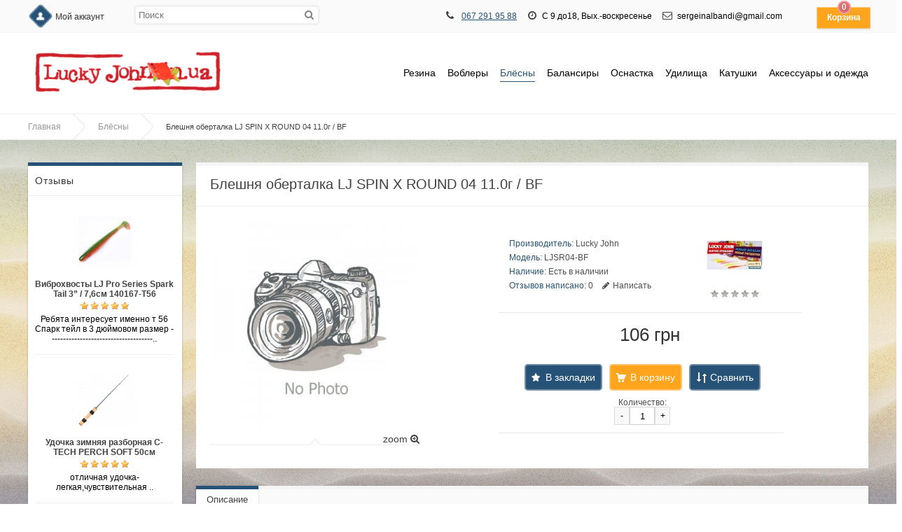

--- FILE ---
content_type: text/html; charset=utf-8
request_url: https://lucky-john.in.ua/index.php?route=product/product&path=544&product_id=11832
body_size: 15144
content:
<!DOCTYPE html>
<html dir="ltr" lang="ru">
<head>
<meta charset="UTF-8" />

<meta name="format-detection" content = "telephone=no" />
<meta name="HandheldFriendly" content="True" />
<meta name="MobileOptimized" content="320" />
<meta name="viewport" content="width=device-width, initial-scale=1, minimum-scale=1, maximum-scale=1, user-scalable=no" />

<title>Блешня оберталка LJ SPIN X ROUND 04  11.0г / BF</title>

<meta name="DC.Title" content="Блешня оберталка LJ SPIN X ROUND 04  11.0г / BF" />
<meta name="DC.Type" content="Text" />
<meta name="DC.Language" content="ru" />
<meta name="DC.Description" content=""/>

<base href="https://lucky-john.in.ua/" />
<meta name="keywords" content="lucky john, лаки джон, приманки, каталог, цена, купить, официальный, сайт, магазин, отзывы" />
<meta property="og:title" content="Блешня оберталка LJ SPIN X ROUND 04  11.0г / BF" />
<meta property="og:type" content="website" />
<meta property="og:url" content="https://lucky-john.in.ua/index.php?route=product/product&amp;path=544&amp;product_id=11832" />
<meta property="og:image" content="https://lucky-john.in.ua/image/data/Lucky-John-LOGO.gif" />
<meta property="og:site_name" content="Лаки Джон (Lucky John) в Украине" />
<link href="https://lucky-john.in.ua/image/data/lucky-john.png" rel="icon" />
<link href="https://lucky-john.in.ua/index.php?route=product/product&amp;path=544&amp;product_id=11832" rel="canonical" />
<!-- AppleIcon -->
<link rel="apple-touch-icon" href="image/appleicon/touch-icon-iphone.png">
<link rel="apple-touch-icon" sizes="76x76" href="image/appleicon/touch-icon-ipad.png">
<link rel="apple-touch-icon" sizes="120x120" href="image/appleicon/touch-icon-iphone-retina.png">
<link rel="apple-touch-icon" sizes="152x152" href="image/appleicon/touch-icon-ipad-retina.png">
<!-- GoogleFonts -->
<link href='http://fonts.googleapis.com/css?family=Open+Sans:400,300,600,700&subset=latin,cyrillic-ext,latin-ext,cyrillic' rel="stylesheet" type="text/css">
<link href='http://fonts.googleapis.com/css?family=Marck+Script&subset=latin,cyrillic' rel='stylesheet' type='text/css'>
<!-- CSS -->
<link rel="stylesheet" type="text/css" href="catalog/view/theme/default/stylesheet/stylesheet.css" />
<link media="print" href="catalog/view/theme/default/stylesheet/stylesheet.css" />
<link rel="stylesheet" type="text/css" href="//netdna.bootstrapcdn.com/font-awesome/4.0.3/css/font-awesome.css" />
<link rel="stylesheet" type="text/css" href="catalog/view/javascript/jquery/ui/themes/ui-lightness/jquery-ui-1.8.16.custom.css" />
<link rel="stylesheet" type="text/css" href="catalog/view/javascript/jquery/colorbox/colorbox.css" media="screen" />
<!-- JS -->
<script type="text/javascript" src="//ajax.googleapis.com/ajax/libs/jquery/1.10.2/jquery.min.js"></script>
<script type="text/javascript" src="catalog/view/javascript/js/jquery.flexnav.js"></script>
<script type="text/javascript">jQuery(document).ready(function($) {$(".flexnav").flexNav();});</script>
<script type="text/javascript" src="catalog/view/javascript/jquery/jquery-1.7.1.min.js"></script>
<script type="text/javascript" src="catalog/view/javascript/jquery/jquery.flexslider-min.js"></script>
<script type="text/javascript" src="catalog/view/javascript/common.js"></script>
<script type="text/javascript" src="catalog/view/javascript/jquery/ui/jquery-ui-1.8.16.custom.min.js"></script>
<script type="text/javascript" src='catalog/view/javascript/js/jquery.elevatezoom.js'></script>
<script type="text/javascript" src="catalog/view/javascript/js/animation-menu.js"></script>
<script type="text/javascript" src="catalog/view/javascript/js/owl.carousel.js"></script>
<script type="text/javascript" src="catalog/view/javascript/jquery/tabs.js"></script>
<script type="text/javascript" src="catalog/view/javascript/jquery/colorbox/jquery.colorbox-min.js"></script>

<!-- html5.js for IE less than 9 -->
<!--[if lt IE 9]>
	<script src="http://html5shim.googlecode.com/svn/trunk/html5.js"></script>
<![endif]-->

<!-- css3-mediaqueries.js for IE less than 9 -->
<!--[if lt IE 9]>
	<script src="http://css3-mediaqueries-js.googlecode.com/svn/trunk/css3-mediaqueries.js"></script>
<![endif]-->

<!--[if IE 7]> 
<link rel="stylesheet" type="text/css" href="catalog/view/theme/default/stylesheet/ie7.css" />
<![endif]-->
<!--[if lt IE 7]>
<link rel="stylesheet" type="text/css" href="catalog/view/theme/default/stylesheet/ie6.css" />
<script type="text/javascript" src="catalog/view/javascript/DD_belatedPNG_0.0.8a-min.js"></script>
<script type="text/javascript">
DD_belatedPNG.fix('#logo img');
</script>
<![endif]-->

<!-- Yandex.Metrika counter -->
<script type="text/javascript">
    (function (d, w, c) {
        (w[c] = w[c] || []).push(function() {
            try {
                w.yaCounter41096954 = new Ya.Metrika({
                    id:41096954,
                    clickmap:true,
                    trackLinks:true,
                    accurateTrackBounce:true,
                    webvisor:true,
                    trackHash:true
                });
            } catch(e) { }
        });

        var n = d.getElementsByTagName("script")[0],
            s = d.createElement("script"),
            f = function () { n.parentNode.insertBefore(s, n); };
        s.type = "text/javascript";
        s.async = true;
        s.src = "https://mc.yandex.ru/metrika/watch.js";

        if (w.opera == "[object Opera]") {
            d.addEventListener("DOMContentLoaded", f, false);
        } else { f(); }
    })(document, window, "yandex_metrika_callbacks");
</script>
<noscript><div><img src="https://mc.yandex.ru/watch/41096954" style="position:absolute; left:-9999px;" alt="" /></div></noscript>
<!-- /Yandex.Metrika counter -->

<style>.async-hide { opacity: 0 !important} </style>
<script>(function(a,s,y,n,c,h,i,d,e){s.className+=' '+y;h.start=1*new Date;
h.end=i=function(){s.className=s.className.replace(RegExp(' ?'+y),'')};
(a[n]=a[n]||[]).hide=h;setTimeout(function(){i();h.end=null},c);h.timeout=c;
})(window,document.documentElement,'async-hide','dataLayer',4000,
{'GTM-MLNDKTX':true});</script>
<script>
  (function(i,s,o,g,r,a,m){i['GoogleAnalyticsObject']=r;i[r]=i[r]||function(){
  (i[r].q=i[r].q||[]).push(arguments)},i[r].l=1*new Date();a=s.createElement(o),
  m=s.getElementsByTagName(o)[0];a.async=1;a.src=g;m.parentNode.insertBefore(a,m)
  })(window,document,'script','https://www.google-analytics.com/analytics.js','ga');

  ga('create', 'UA-87463801-1', 'auto');
  ga('require', 'GTM-MLNDKTX');
  ga('send', 'pageview');
 
</script>

<!-- Pixel_Vkontakte -->
<script type="text/javascript">(window.Image ? (new Image()) : document.createElement('img')).src = 'https://vk.com/rtrg?p=VK-RTRG-110751-i92lK';</script>

<!-- Analytic 4 Google tag (gtag.js) -->
<script async src="https://www.googletagmanager.com/gtag/js?id=G-9TW75HWLZP"></script>
<script>
  window.dataLayer = window.dataLayer || [];
  function gtag(){dataLayer.push(arguments);}
  gtag('js', new Date());

  gtag('config', 'G-9TW75HWLZP');
</script>


<!-- NEW analytics Google tag (gtag.js) -->
<script async src="https://www.googletagmanager.com/gtag/js?id=G-E7MNG7EFYR"></script>
<script>
  window.dataLayer = window.dataLayer || [];
  function gtag(){dataLayer.push(arguments);}
  gtag('js', new Date());

  gtag('config', 'G-E7MNG7EFYR');
</script>

<!-- Google Tag Manager -->
<script>(function(w,d,s,l,i){w[l]=w[l]||[];w[l].push({'gtm.start':
new Date().getTime(),event:'gtm.js'});var f=d.getElementsByTagName(s)[0],
j=d.createElement(s),dl=l!='dataLayer'?'&l='+l:'';j.async=true;j.src=
'https://www.googletagmanager.com/gtm.js?id='+i+dl;f.parentNode.insertBefore(j,f);
})(window,document,'script','dataLayer','GTM-NB356NW');</script>
<!-- End Google Tag Manager -->
<!-- Global site tag (gtag.js) - Google Ads: 10934130305 -->
<script async src="https://www.googletagmanager.com/gtag/js?id=AW-10934130305"></script>
<script>
  window.dataLayer = window.dataLayer || [];
  function gtag(){dataLayer.push(arguments);}
  gtag('js', new Date());

  gtag('config', 'AW-10934130305');
</script>

<style type="text/css">


#container { max-width: 1200px; }
#top { max-width: 1200px; }
#header { max-width: 1200px; }
.breadcrumb {    max-width: 1200px; }
#footer { max-width: 1200px; }
#social { max-width: 1200px; }
#powered { max-width: 1200px; }
.owl-origin {
    -webkit-perspective: 1200px;
    -moz-perspective : 1200px;
    perspective : 1200px;
}

/****************************************************************/
/***************** AVA STORE RESPONSIVE 1200 ********************/
/****************************************************************/

@media screen and (min-width: 1201px) and (max-width: 5000px) {
        .product-list { margin-left: -10px; }
        .product-list .name { height: 34px; margin-bottom: 3px; overflow: hidden; }
        .product-list > div { display: inline-block; vertical-align: top; width: 573px;    margin-left: 10px; }
        #column-left + #content .product-list > div { display: inline-block; vertical-align: top; width: 453px;    margin-left: 10px; }
        #column-right + #content .product-list > div { display: inline-block; vertical-align: top; width: 453px; margin-left: 10px; }
        #column-left + #column-right + #content .product-list > div { display: inline-block; vertical-align: top; width: 700px;    margin-left: 10px; }
}

@media screen and (max-width: 1200px) {
        
        #container { max-width: 980px; }
        #header { max-width: 980px; }
        #top { max-width: 980px; }
        #footer { max-width: 980px; }
        #powered { max-width: 980px; }
        .breadcrumb { max-width: 980px; }
	
        .top-search2 { width: 120px; }
        .top-search2:focus { width: 640px; }
        #top > ul > li { padding-right: 2px; }
	
        #column-left + #column-right + #content .flex-direction-nav a { top: 20%; }
        #column-left + #content .flex-direction-nav a { top: 30%; }
        #column-right + #content .flex-direction-nav a { top: 30%; }
	
        #column-left + #column-right + #content .product-compare { width: 100%; text-align: center;    padding: 0px 0px 20px; }
        #column-left + #column-right + #content .category-details .display a { max-width: 220px; }
        
        .product-grid > div { margin: 0px 5px 15px 10px; }
        .product-grid .description { height: 46px; }
        #column-left + #content .product-grid > div { margin: 0px 10px 15px; }
        #column-right + #content .product-grid > div { margin: 0px 10px 15px; }
        #column-left + #column-right + #content .product-grid { margin-right: -22px; }
        #column-left + #column-right + #content .product-grid > div { margin: 0px 22px 15px 10px; }
        
        #column-left + #column-right + #content .product-info .left { float: none; display: block; margin: 0px 0px 30px 110px; }
        #column-left + #column-right + #content .product-info > .left + .right { margin: 0px; }
        
        .category-list ul li { margin-left:6px; width:147px; }
        #column-left + #content .category-list ul li { margin-left:16px; width: 156px;}
        #column-right + #content .category-list ul li {    margin-left:16px; width: 156px;}
        #column-left + #column-right + #content .category-list ul li { margin-left: 7px; width: 150px; }
        
        .product-info .option-image .imagename{ width: 100%; }
        
        .box-product > div { margin: 0px 0px 20px 22px; }
        #column-left + #content .box-product > div { margin: 0px 0px 20px 10px; }
        #column-right + #content .box-product > div { margin: 0px 0px 20px 10px; }
        #column-left + #column-right + #content .box-product > div { margin: 0px 0px 20px 46px; }
        
        .box-news { margin: 0 14px 30px; }
        #column-left + #column-right + #content .box-news { margin: 0 0 30px!important; width: 100%!important; }
}

@media screen and (max-width: 1024px) {
        .product-grid .image::after { bottom: -6px; }
        .product-grid .grid-button { opacity: 1; bottom: 0px; position: relative; }
        .product-grid .image { padding-bottom: 50px; background-color: #EEEEEE; }
        .product-grid .cart { bottom: 10px; left: 60px; }
        .product-grid .cart .button{ 
                -webkit-border-radius: 3px;
                -moz-border-radius: 3px;
                -khtml-border-radius: 3px;
                border-radius: 3px;
                height: 30px; width: 92px;
                background: url('catalog/view/theme/default/image/icon-cart2.png') 50% 50% no-repeat #22B699;
                -webkit-transform: rotate(0deg);
                -moz-transform: rotate(0deg);
                -o-transform: rotate(0deg);
                -ms-transform: rotate(0deg);
                transform: rotate(0deg);
        }
        .product-grid .wishlist { bottom: 10px; left: 10px; }
        .product-grid .wishlist a {
                -webkit-border-radius: 3px;
                -moz-border-radius: 3px;
                -khtml-border-radius: 3px;
                border-radius: 3px;
                height: 30px;
                width: 32px;
                background: url('catalog/view/theme/default/image/icon-wishList2.png') 50% 50% no-repeat #22B699;
                -webkit-transform: rotate(0deg);
                -moz-transform: rotate(0deg);
                -o-transform: rotate(0deg);
                -ms-transform: rotate(0deg);
                transform: rotate(0deg);
        }
        .product-grid .compare { bottom: 10px; left: 170px; }
        .product-grid .compare a {
                -webkit-border-radius: 3px;
                -moz-border-radius: 3px;
                -khtml-border-radius: 3px;
                border-radius: 3px;
                height: 30px;
                width: 32px;
                background: url('catalog/view/theme/default/image/icon-compare2.png') 50% 50% no-repeat #22B699;
                -webkit-transform: rotate(0deg);
                -moz-transform: rotate(0deg);
                -o-transform: rotate(0deg);
                -ms-transform: rotate(0deg);
                transform: rotate(0deg);
        }
}

@media screen and (max-width: 1000px) {
		
		#container { max-width: 740px; }
		#header { max-width: 740px; }
		#top { max-width: 740px; }
		#footer { max-width: 740px; }
		#powered { max-width: 740px; }
		.breadcrumb { max-width: 740px; }
		
		#top > ul > .headinfo .headmobile { display:none; }
		#top > ul > .headinfo .heademail { display:none; }
		.headinfo { font-size: 14px; font-weight: 600; top: 14px;}
		
		.success { left: 28%; }
		.warning { left: 28%; }
		
		/* ADAPTIVE HEADER */
		#menu { display: none; }
		#top .search2 { left: 5px!important; z-index: 10; }
		.top-search2 { width: 110px; }
		.top-search2:focus { width: 400px; }
		.mobile-menu { display: table-cell; vertical-align: middle; width: 100%; text-align: right; }
		.mobile-menu a { font-size: 14px; margin: 4px 2px; }
		.menu-button { display: block; }
		.mobile-category { display: block; }
		/* ADAPTIVE HEADER END */
		
		.flex-direction-nav a { top: 30% !important; }
		
		#column-left + #column-right + #content .product-filter .limit { float: left; margin-left: 0px; }
		.category-details .display a { max-width: 340px; }
		#column-left + #column-right + #content .category-details .display a { max-width: 340px; }
		
		#column-left + #column-right + #content { margin-right: 0px; margin-left: 0px; }
		#column-right + #content { margin-right: 0px; }
		#column-left + #content { margin-left: 0px; }
		#column-left, #column-right { display: none; }
		
		#column-left + #column-right + #content .product-grid {	margin-right: -12px; }
		.product-grid > div { margin: 0px 10px 15px }
		#column-left + #column-right + #content .product-grid > div { margin: 0px 10px 15px; }
		
		#column-left + #column-right + #content .product-info .left { float: left; /*margin: 0px 15px 0px 0px;*/ }
		#column-left + #column-right + #content .product-info > .left + .right { margin-left: 280px; }
		
		.category-list ul li { margin-left:16px; width:156px; }
		#column-left + #content .category-list ul li { margin-left:16px; width:156px; }
		#column-right + #content .category-list ul li {	margin-left:16px; width:156px; }
		#column-left + #column-right + #content .category-list ul li { margin-left:16px; width:156px; }
		
		.box-product > div { margin: 0px 0px 20px 10px; }
		#column-left + #content .box-product > div { margin: 0px 0px 20px 10px; }
		#column-right + #content .box-product > div { margin: 0px 0px 20px 10px; }
		#column-left + #column-right + #content .box-product > div { margin: 0px 0px 20px 10px; }
		
		#footer .column { display: table-cell; margin: 0px 5px 10px; width: 48%; min-height: 174px }
		
		.box-news { margin: 0 10px 30px!important; width: 338px!important; }
		#column-left + #column-right + #content .box-news { margin: 0 10px 30px!important; width: 338px!important; }
}
		
		
@media screen and (max-width: 760px) {
		
		#container { max-width: 500px; }
		#header { max-width: 540px; }
		#top { max-width: 540px; }
		#footer { max-width: 540px; }
		#powered { max-width: 540px; }
		.breadcrumb { max-width: 540px; }
		
		.headinfo .headworktime { display: none!important; }
		#header #logo img { max-width: 100%; }
		
		#top > ul > li { padding-right: 10px; }
		#top .search2 { display: none; }
		
		.success { left: 18%; }
		.warning { left: 18%; }
		
		#header #logo { display: block; padding-right: 0px; text-align: center; }
		.mobile-search { display: block; }
		.no-search { display: none; }
		#menu ul { text-align: left; }
		#menu { display: none; }
		
		/* ADAPTIVE MENU */
		.small_cat { position: relative; display: none; margin-top: 20px; }
		.mobile-category { display: block; }
		.menu-button { display: block; }
		.mobile-menu { display: block; text-align: center!important; }
		/* ADAPTIVE MENU END */
		
		.checkout-content .left, .checkout-content .right { width: 100%; }
		.login-content .left, .login-content .right { width: 100%; }
		.contact-info .left, .contact-info .right { width: 100%; }
		.sitemap-info .left, .sitemap-info .right { width: 100%; }
		
		.checkout-heading { height: 13px; overflow: hidden; }
		input.large-field, select.large-field { width: 440px; }
		#payment-new td input {width: 200px;}
		#payment-new td select {width: 200px;}
		#shipping-new td input {width: 200px;}
		#shipping-new  td select {width: 200px;}
		.checkout-product td { padding: 2px; }
		
		.flex-direction-nav a { top: 20% !important; }
		
		.jcarousel-skin-opencart .jcarousel-prev-horizontal { top: 28px!important; }
		.jcarousel-skin-opencart .jcarousel-next-horizontal { top: 28px!important; }
		
		.compare-info { overflow-x: scroll; display: block; }
		
		.product-compare { width: 100%; text-align: center;	padding: 0px 0px 20px; }
		.product-filter .limit { float: left; margin-left: 0px; }
		.category-details .display a { max-width: 220px; }
		#column-left + #column-right + #content .category-details .display a { max-width: 220px; }
		
		.product-grid { margin-right: -24px; }
		#column-left + #column-right + #content .product-grid { margin-right: -24px; }
		#column-left + #content .product-grid { margin-right: -24px; }
		#column-right + #content .product-grid { margin-right: -24px; }
		
		.product-grid > div { margin: 0px 24px 15px 10px; }
		#column-left + #column-right + #content .product-grid > div { margin: 0px 24px 15px 10px; }
		#column-left + #content .product-grid > div { margin: 0px 24px 15px 10px; }
		#column-right + #content .product-grid > div { margin: 0px 24px 15px 10px; }
		
		.category-list ul li { margin-left: 16px; width: 138px; }
		#column-left + #content .category-list ul li { margin-left:16px; width: 138px;}
		#column-right + #content .category-list ul li {	margin-left:16px; width: 138px;}
		#column-left + #column-right + #content .category-list ul li { margin-left:16px; width: 138px; }
		
		.product-info .left { float: none; display: block; margin: 0px 0px 30px 110px; }
		.product-info > .left + .right { margin: 0px; }
		#column-left + #column-right + #content .product-info .left { float: none; display: block; margin: 0px 0px 30px 110px; }
		#column-left + #column-right + #content .product-info > .left + .right { margin: 0px; }
		
		.box-product > div { margin: 0px 0px 20px 48px; }
		#column-left + #content .box-product > div { margin: 0px 0px 20px 48px; }
		#column-right + #content .box-product > div { margin: 0px 0px 20px 48px; }
		#column-left + #column-right + #content .box-product > div { margin: 0px 0px 20px 48px; }
		
		.box-news { margin: 0 10px 30px 0!important; width: 100%!important; }
		.newsimage img { width: 100px !important; }
		#column-left + #column-right + #content .box-news { margin: 0 10px 30px 0!important; width: 100%!important; }
		
		#content .content .left { width: 100%; }
 		#content .content .right { width: 100%; }
}
		
		
@media screen and (max-width: 560px) {
		
		#container { max-width: 450px; }
		#header { max-width: 450px; }
		#top { max-width: 450px; }
		#footer { max-width: 450px; }
		#powered { max-width: 450px; }
		.breadcrumb { max-width: 450px; }
		
		.headinfo { display:inline-block; }
		#top > ul > .headinfo .headphone { display:inline-block; }
		#top > ul > .headinfo .headmobile { display:inline-block; }
		#top > ul > .headinfo .headworktime { display:none; }
		#top > ul > .headinfo .heademail { display:none; }
		
		.success { top: 70px; left: 15%; }
		.warning { top: 70px; left: 15%; }
		
		input.large-field, select.large-field { width: 390px; }
		#payment-new td input {width: 200px;}
		#payment-new td select {width: 200px;}
		#shipping-new td input {width: 200px;}
		#shipping-new  td select {width: 200px;}
		
		.flex-direction-nav a { top: 16% !important;  }

		.jcarousel-skin-opencart .jcarousel-prev-horizontal { top: 22px!important; }
		.jcarousel-skin-opencart .jcarousel-next-horizontal { top: 22px!important; }

		.category-list ul li { margin-left:16px; width: 27%; }
		#column-left + #column-right + #content .category-list ul li { margin-left:16px; width: 27%; }
		#column-left + #content .category-list ul li { margin-left:16px; width: 27%;}
		#column-right + #content .category-list ul li {	margin-left:16px; width: 27%;}
		
		.product-filter .sortb { display: block; }
		.product-filter .limitb { display: block; }
		
		.category-details .display a { max-width: 180px; }
		#column-left + #column-right + #content .category-details .display a { max-width: 180px; }
		
		.product-list .name a { font-size: 12px!important; font-weight: 600!important; }
		
		.product-grid { margin-right: -10px; }
		#column-left + #column-right + #content .product-grid { margin-right: -10px; }
		#column-left + #content .product-grid { margin-right: -10px; }
		#column-right + #content .product-grid { margin-right: -10px; }
		
		.product-grid > div { margin: 0px 0px 15px 10px; width: 198px; }
		#column-left + #column-right + #content .product-grid > div { margin: 0px 0px 15px 10px; width: 198px; }
		#column-left + #content .product-grid > div { margin: 0px 0px 15px 10px; width: 198px; }
		#column-right + #content .product-grid > div { margin: 0px 0px 15px 10px; width: 198px; }
		
		.product-grid .cart { left: 55px; }
		.product-grid .wishlist { left: 10px; }
		.product-grid .compare { left: 160px; }
		
		#top .menu_name  { display: none; }
 		#top .menu_name1 { display: none; }
 		#top .menu_name2 { display: none; }
 		#top .menu_name3 { display: none; }
 		
 		.product-info .left { float: none; display: block; margin: 0px 0px 30px 80px; }
		.product-info > .left + .right { margin: 0px; }
		#column-left + #column-right + #content .product-info .left { float: none; display: block; margin: 0px 0px 30px 80px; }
		#column-left + #column-right + #content .product-info > .left + .right { margin: 0px; }
 		
 		.box-product > div { margin: 0px 0px 20px 28px; }
		#column-left + #content .box-product > div { margin: 0px 0px 20px 28px; }
		#column-right + #content .box-product > div { margin: 0px 0px 20px 28px; }
		#column-left + #column-right + #content .box-product > div { margin: 0px 0px 20px 28px; }
 		
 		#footer .column { display: table-cell; margin: 0px 5px 10px; width: 98%; min-height: 174px }
}
		
		
@media screen and (max-width: 470px) {
		
		#container { max-width: 300px; }
		#header { max-width: 300px; }
		#top { max-width: 300px; }
		#footer { max-width: 300px; }
		#powered { max-width: 300px; }
		.breadcrumb { max-width: 300px; }
		
		.headinfo { display:inline-block; right: 85px; top: 14px; }
		#top > ul > .headinfo .headphone { display:inline-block; }
		#top > ul > .headinfo .headmobile { display:none; }
		#top > ul > .headinfo .headworktime { display:none; }
		#top > ul > .headinfo .heademail { display:none; }
		
		.success { padding: 90px 0px 20px; width: 100%; top: 60px; left: 0%;}
		.warning { padding: 90px 0px 20px; width: 100%; top: 60px; left: 0%;}
		
		.mini-cart-info .name { width: 100px; }
		#top #cart .checkout .button { width: 100%; margin-bottom: 10px; }
		.cart-info thead .image { display: none; }
		.cart-info tbody .image { display: none; }
		.cart-info thead .model { display: none; }
		.cart-info tbody .model { display: none; }
		.cart-info thead .price { display: none; }
		.cart-info tbody .price { display: none; }
		.cart-info tbody .total { width: 70px; }
		#payment-new td input {width: 140px;}
		#payment-new td select {width: 140px;}
		#shipping-new td input {width: 140px;}
		#shipping-new  td select {width: 140px;}
		.cart-total + .buttons .left, .buttons .right { float: none; display: block; }
		.cart-total + .buttons .left .button, .buttons .right .button { width: 100%; margin-bottom: 10px; }
		
		.checkout-content .left, .checkout-content .right { width: 100%; }
		.login-content .left, .login-content .right { width: 100%; }
		.contact-info .left, .contact-info .right { width: 100%; }
		.sitemap-info .left, .sitemap-info .right { width: 100%; }
		
		
		.checkout-heading { height: 13px; overflow: hidden; }
		input.large-field, select.large-field { width: 140px; }
		.checkout-product td { padding: 2px; }
		.checkout-product thead .model { display: none; }
		.checkout-product tbody .model { display: none; }
		.checkout-product tr { font-size: 9px; }
		.checkout-product td { font-size: 9px; }
		.checkout-product a { font-size: 9px; }
		.checkout-product > th { font-size: 9px; }
		.checkout-product > textarea { font-size: 9px; }
		
		.flex-direction-nav a { display: none!important; }
		
		#owl-example .item { padding-left: 34px; }
		#owl-example2 .item { padding-left: 34px; }
		#owl-example3 .item { padding-left: 34px; }
		#owl-example4 .item { padding-left: 34px; }
		#owl-example5 .item { padding-left: 34px; }
		#owl-example6 .item { padding-left: 34px; }
		#owl-example7 .item { padding-left: 34px; }
		#owl-example8 .item { padding-left: 34px; }
		#owl-example9 .item { padding-left: 34px; }
		#owl-example10 .item { padding-left: 34px; }
		#owl-example11 .item { padding-left: 34px; }
		
		.nocarousel { display: none }
		
		.category-list ul li { margin-left:16px; width: 40%; }
		#column-left + #content .category-list ul li { margin-left:16px; width: 40%;}
		#column-right + #content .category-list ul li {	margin-left:16px; width: 40%;}
		#column-left + #column-right + #content .category-list ul li { margin-left:16px; width: 40%; }
		
		.product-filter .sortb { display: block; }
		.product-filter .sort select { width: 160px; }
		.product-filter .limitb { display: block; }
		.product-filter .limit select { width: 80px; }
		
		.category-details .display a { max-width: 120px; }
		#column-left + #column-right + #content .category-details .display a { max-width: 120px; }
		
		.product-grid { margin-right: -10px; text-align: center; }
		#column-left + #column-right + #content .product-grid { margin-right: -10px; text-align: center;  }
		#column-left + #content .product-grid { margin-right: -10px; text-align: center;  }
		#column-right + #content .product-grid { margin-right: -10px; text-align: center; }
		
		.product-grid > div { margin: 0px 0px 15px; width: 211px; }
		#column-left + #column-right + #content .product-grid > div { margin: 0px 0px 15px; width: 211px; }
		#column-left + #content .product-grid > div { margin: 0px 0px 15px; width: 211px; }
		#column-right + #content .product-grid > div { margin: 0px 0px 15px; width: 211px; }
		.product-grid .cart { left: 60px; }
		.product-grid .wishlist { left: 10px; }
		.product-grid .compare { left: 170px; }
		
		.product-list .right { float: right; margin-left: 0px; padding-left: 0px; }
		.product-list .left .image { float: none; }
		
		#top .menu_name  { display: none; }
 		#top .menu_name1 { display: none; }
 		#top .menu_name2 { display: none; }
 		#top .menu_name3 { display: none; }
 		
 		#header #logo { padding-right: 10px; }
 		
 		.product-info .image .sale { right: -6px; }
 		.product-info .infoleft { display: block; }
 		.product-info .wishlist .w1 { display: none; }
 		.product-info .wishlist .w2 { display: none; }
 		.product-info .compare .c1 { display: none; }
 		.product-info .compare .c2 { display: none; }
 		.product-info .cart-inside { width: 250px; }
 		.product-info .left { float: none; display: block; margin: 0px 0px 30px 5px; }
		.product-info > .left + .right { margin: 0px; }
		#column-left + #column-right + #content .product-info .left { float: none; display: block; margin: 0px 0px 30px 5px; }
		#column-left + #column-right + #content .product-info > .left + .right { margin: 0px; }
		.product-info .inforight { border-top: 1px solid #EEEEEE; display: block; margin-top: 10px; padding: 10px 0px 0px 65px; width: 185px; }
 		
 		.product-info .option-image img { width: 50px!important; }
 		
 		.box-product > div { margin: 0px 0px 20px 10px; width: 114px; }
		#column-left + #content .box-product > div { margin: 0px 0px 20px 10px; width: 114px; }
		#column-right + #content .box-product > div { margin: 0px 0px 20px 10px; width: 114px; }
		#column-left + #column-right + #content .box-product > div { margin: 0px 0px 20px 10px; width: 114px; }
 		
 		.powered_oplata { text-align: center; float: none; }
		.powered_oplata a img { width: 46px; }
 		
 		#footer .column { display: table-cell; margin: 0px 5px 10px; width: 98%; min-height: 174px }
}
		
		
img {
    	max-width: 100%;
    	height: auto;
    	width: auto\9; /* ie8 */
}
.video embed,
.video object,
.video iframe {
    	width: 100%;
    	height: auto;
}
/****************************************************************/
/****************** AVA STORE RESPONSIVE END ********************/
/****************************************************************/


.product-info .cart .button{
    padding: 0px 10px 0px 30px;
    margin: 0px 10px 10px;
    -webkit-border-radius: 5px;
    -moz-border-radius: 5px;
    -khtml-border-radius: 5px;
    border-radius: 5px;
    height: 38px;
    background: url('catalog/view/theme/default/image/icon-cart2.png') 10px 50% no-repeat #22B699;
    -moz-box-shadow:inset 0 0 0 2px rgba(255, 255, 255, 0.35);
    -webkit-box-shadow:inset 0 0 0 2px rgba(255, 255, 255, 0.35);
    box-shadow:inset 0 0 0 2px rgba(255, 255, 255, 0.35);
    color: #fff;
    text-decoration: none;
    font-size: 14px;
    line-height: 38px;
    font-weight: 400;
}
.product-info .cartbutton {
    display: inline-block;
}
.product-info .cartbutton a {
    padding: 0px;
    margin: 0px 0px 10px;
    height: 38px;
    display: inline-block;
    font-size: 14px;
    line-height: 38px;
}
.product-info .wishlist .w3 {
    padding: 0px 10px 0px 30px;
    margin: 0px 0px 10px;
    -webkit-border-radius: 5px;
    -moz-border-radius: 5px;
    -khtml-border-radius: 5px;
    border-radius: 5px;
    height: 38px;
    background: url('catalog/view/theme/default/image/icon-wishList2.png') 8px 50% no-repeat #22B699;
    display: inline-block;
    -moz-box-shadow:inset 0 0 0 2px rgba(255, 255, 255, 0.35);
    -webkit-box-shadow:inset 0 0 0 2px rgba(255, 255, 255, 0.35);
    box-shadow:inset 0 0 0 2px rgba(255, 255, 255, 0.35);
    color: #fff;
    text-decoration: none;
    font-size: 14px;
    line-height: 38px;
}
.product-info .compare .c3 {
    padding: 0 10px 0 30px;
    margin: 0px 0px 10px;
    -webkit-border-radius: 5px;
    -moz-border-radius: 5px;
    -khtml-border-radius: 5px;
    border-radius: 5px;
    height: 38px;
    background: url('catalog/view/theme/default/image/icon-compare2.png') 8px 50% no-repeat #22B699;
    display: inline-block;
    -moz-box-shadow:inset 0 0 0 2px rgba(255, 255, 255, 0.35);
    -webkit-box-shadow:inset 0 0 0 2px rgba(255, 255, 255, 0.35);
    box-shadow:inset 0 0 0 2px rgba(255, 255, 255, 0.35);
    color: #fff;
    text-decoration: none;
    font-size: 14px;
    line-height: 38px;
}

#container-100 {
 
background-image: url('catalog/view/theme/default/image/background/bg40.jpg');

background-repeat: repeat;
background-position: left top;
background-attachment: fixed;
}
a, a:visited, a b {color:#275278;}
#retinaicon{background:#275278;}
#top #cart .heading {background-color:#275278;}
#top #cart .content {border-top: 3px solid #275278;}
#top #cart .content:before {border-bottom: 8px solid #275278;}
#menu > ul > li > a > span {background-color: #275278;}
#menu > ul > li:hover a {color: #275278;}
#menu > ul > li > a:hover {color: #275278;}
#menu > ul > li > a.active {border-bottom: 1px solid #275278; color: #275278;}
#menu > ul > li > a.active:hover {color: #275278;}
#menu > ul > li > div {border-top: 3px solid #275278;}
#menu > ul > li > div > ul > li > a:hover {color:#275278!important;}
.top-search2:focus { border: 1px solid #275278!important; }
.top-mobile-search:focus { border: 1px solid #275278!important; }
.pagination .links b {border: 3px solid #275278;}
a.button, input.button {background-color: #275278;}
input.button {background-color: #275278;}
.htabs a.selected {border-top: 5px solid #275278;}
.box .box-heading {border-top: 5px solid #275278;}
.abc-a b {color: #275278;}
.abc-a b:hover { background-color: #275278;}
ul.box-category > li > a.active {background-color: #275278;}
ul.box-category > li ul:before {background-color: #275278;}
ul.box-category > li ul > li > a{color: #275278;}
.box-accordeon ul li .down {background-color: #275278;}
.box-accordeon > ul > li > a.active {background-color: #275278;}
.box-accordeon > ul > li ul li a {color: #275278;}
.box-accordeon > ul > li ul > li > ul li a {color: #275278;}
.box-accordeon > ul > li ul > li > ul li > ul li a {color: #275278;}
.category-list ul li:hover span {color: #275278; border-top: 1px solid #275278;}
.category-list ul li:hover span:before{background-color: #275278;}
.category-details .display .select {background-color: #275278;}
.category-details .display .select:after {background-color: #275278;}
.product-compare .icon-compare {background-color: #275278;}
.product-compare:hover a {color: #275278;}
.product-list .cart .button {background-color: #275278;}
.product-list .wishlist a {background-color: #275278;}
.product-list .compare a {background-color: #275278;}
.product-grid .cart .button{background-color: #275278;}
.product-grid .wishlist a {background-color: #275278;}
.product-grid .compare a {background-color: #275278;}
.product-info .description span {color: #275278;}
.product-info .cart .button {background-color: #275278;}
.product-info .wishlist .w3 {background-color: #275278;}
.product-info .compare .c3 {background-color: #275278;}
.step{background-color: #275278;}
.step:before{background-color: #275278;}
.contact-info i {background-color: #275278;}
.sitemap-info ul li a {border: 1px solid #275278; color: #275278;}
.sitemap-info ul li ul li a {background-color: #275278;}
.sitemap-info ul li ul li:first-child:before {border-bottom: 8px solid #275278;}
#footer .column i {background-color: #275278;}
#social a i:hover {color: #275278;}
#social a .myworld:hover {background-color: #275278;}
#social a .odnoklassniki:hover {background-color: #275278;}
.banner div {border-top: 5px solid #275278;}
#top > ul > div li:hover i {background-color: #275278;}
.menu_head {background-color: #275278;}
.menu_head1{background-color: #275278;}
.menu_head2{background-color: #275278;}
.menu_head3{background-color: #275278;}
.menu_body {border-top: 3px solid #275278;}
.menu_body:before {background-color: #275278;}
.menu_body1 {border-top: 3px solid #275278;}
.menu_body1:before {background-color: #275278;}
.menu_body2 {border-top: 3px solid #275278;}
.menu_body2:before {background-color: #275278;}
.menu_body3 {border-top: 3px solid #275278;}
.menu_body3:before {background-color: #275278;}
.owl-theme .owl-controls .owl-buttons div {color: #275278;}
.owl-theme .owl-controls .owl-buttons div:hover {color: #275278;}
.owl-theme .owl-controls .owl-page span {background: #275278;}
#column-right .item:hover .info .name a {color: #275278;}    
#column-left .item:hover .info .name a {color: #275278;}
.slideshow {border-top: 5px solid #275278;}
.jcarousel-skin-opencart .jcarousel-next-horizontal {background-color: #275278;}
.jcarousel-skin-opencart .jcarousel-prev-horizontal {background-color: #275278;}

.breadcrumb-100 { box-shadow: 0px 0px 0px 0px rgba(0, 0, 0, 0.506); }
.footer-100 { box-shadow: 0px 0px 0px 0px rgba(0, 0, 0, 0.506); }

 
</style>
</head>



<body>
<!-- Google Tag Manager (noscript) -->
<noscript><iframe src="https://www.googletagmanager.com/ns.html?id=GTM-NB356NW"
height="0" width="0" style="display:none;visibility:hidden"></iframe></noscript>
<!-- End Google Tag Manager (noscript) -->
<div class="header-100">
<div class="top-100"><div id="top">

<ul>
<li>
<p><a class="menu_head"></a><a class="menu_name">Мой аккаунт</a></p>
<div class="myaccount">
<ul class="menu_body">
<li class="li_menu_account">
        <a href="https://lucky-john.in.ua/login/" class="enter">Войти</a> | <a href="https://lucky-john.in.ua/create-account/" class="registr">Зарегистрироваться</a>    </li>
<li class="li_menu"><a href="https://lucky-john.in.ua/">Главная</a></li>
<li class="li_menu"><a href="https://lucky-john.in.ua/wishlist/" id="wishlist-total">Закладки (0)</a></li>
<li class="li_menu"><a href="https://lucky-john.in.ua/compare-products/" id="compare-total">Сравнение (0)</a></li>
<li class="li_menu"><a href="https://lucky-john.in.ua/cart/">Корзина покупок</a></li>
<li class="li_menu"><a href="https://lucky-john.in.ua/checkout/">Оформление заказа</a></li>
<li class="li_menu"><a href="https://lucky-john.in.ua/contact-us/">Контакты</a></li>
</ul>
</div>
</li>

<li></li>
<li></li>


<li class="search2">
<div id="header" style="margin:0px;min-height:0px;padding:0px;position:absolute;z-index:6;left:0px;top:0px;">
	<div class="button-search"><i class="fa fa-search"></i></div>
	<input class="top-search2" type="text" name="search" placeholder="Поиск" value="" />
</div>
</li>



<div class="headinfo">
<li class="headphone"><i title="Phone" class="fa fa-phone"></i>
<a href="tel:067 291 95 88">067 291 95 88</a></li>


<li class="headworktime"><i title="Work Time" class="fa fa-clock-o"></i>С 9 до18, Вых.-воскресенье</li>

<li class="heademail"><i title="Email" class="fa fa-envelope-o"></i>sergeinalbandi@gmail.com</li>
</div>
</ul>

<div id="cart">
  <span id="cart-total">0</span>
  <div class="heading">
    <!--<a title="Корзина покупок"></a>-->
    
    <div class="cartbutton">
      <a style="transform: rotate(-45deg);"> <input type="button" value="Корзина" title="Корзина" class="button"></a>
    </div>
    
    </div>
    
  <div class="content">
        <div class="empty">В корзине пусто!<br /><br /><a class="button" id="close_cart">Закрыть</a></div>
      </div>
</div>

<!-- "Close" button mobile devices fix -->
<script type="text/javascript">
    $(function() {
        $('#close_cart').live('click', function (event) {
            event.preventDefault();
            $('#cart').removeClass('active');
        });
    });
</script>
</div></div>


<div id="header">

    <div id="logo">
    <a href="https://lucky-john.in.ua/"><img src="https://lucky-john.in.ua/image/data/Lucky-John-LOGO.gif" title="Лаки Джон (Lucky John) в Украине" alt="Лаки Джон (Lucky John) в Украине" /></a>
    </div>
  


<div id="menu">

  <ul>
        <li>	<a href="https://lucky-john.in.ua/rezina/">Резина<span></span></a>
		
            <div>
                <ul>
                                        <li><a href="https://lucky-john.in.ua/rezina/vibrohvosti/">Виброхвосты</a></li>
                                        <li><a href="https://lucky-john.in.ua/rezina/twistery/">Твистеры</a></li>
                                        <li><a href="https://lucky-john.in.ua/rezina/slagi/">Слаги</a></li>
                                        <li><a href="https://lucky-john.in.ua/rezina/chervi/">Черви</a></li>
                                        <li><a href="https://lucky-john.in.ua/rezina/raki/">Личинки, головастики, рачки</a></li>
                            </ul>
              </div>
          </li>
        <li>	<a href="https://lucky-john.in.ua/voblery/">Воблеры<span></span></a>
		
            <div>
                <ul>
                                        <li><a href="https://lucky-john.in.ua/voblery/anira/">ANIRA</a></li>
                                        <li><a href="https://lucky-john.in.ua/voblery/basara/">Basara</a></li>
                                        <li><a href="https://lucky-john.in.ua/voblery/haira-tiny/">Haira Tiny</a></li>
                                        <li><a href="https://lucky-john.in.ua/voblery/lui-pencil/">LUI PENCIL</a></li>
                                        <li><a href="https://lucky-john.in.ua/voblery/makora/">MAKORA</a></li>
                                        <li><a href="https://lucky-john.in.ua/index.php?route=product/category&amp;path=435_712">BASARA VIB S 80,90</a></li>
                                        <li><a href="https://lucky-john.in.ua/index.php?route=product/category&amp;path=435_687">VIB-58,68,78</a></li>
                                        <li><a href="https://lucky-john.in.ua/index.php?route=product/category&amp;path=435_718">Slim Vib (новинка 2023)</a></li>
                                        <li><a href="https://lucky-john.in.ua/index.php?route=product/category&amp;path=435_717">Soft Vib (новинка 2024)</a></li>
                            </ul>
              </div>
          </li>
        <li>	<a href="https://lucky-john.in.ua/blesni/" class="active">Блёсны<span></span></a>
		
            <div>
                <ul>
                                        <li><a href="https://lucky-john.in.ua/index.php?route=product/category&amp;path=544_727">Зимние блёсны Lucky John</a></li>
                                        <li><a href="https://lucky-john.in.ua/index.php?route=product/category&amp;path=544_722">Тейл-спиннер LJ Basara Tail Spin</a></li>
                                        <li><a href="https://lucky-john.in.ua/index.php?route=product/category&amp;path=544_698">Bonnie Blade</a></li>
                                        <li><a href="https://lucky-john.in.ua/index.php?route=product/category&amp;path=544_699">Shelt Blade</a></li>
                                        <li><a href="https://lucky-john.in.ua/index.php?route=product/category&amp;path=544_701">Trian Blade Long</a></li>
                                        <li><a href="https://lucky-john.in.ua/index.php?route=product/category&amp;path=544_702">Trian Blade Round</a></li>
                            </ul>
              </div>
          </li>
        <li>	<a href="https://lucky-john.in.ua/balansir/">Балансиры<span></span></a>
		
            <div>
                <ul>
                                        <li><a href="https://lucky-john.in.ua/index.php?route=product/category&amp;path=407_728">Baucha (новинка 2023)</a></li>
                                        <li><a href="https://lucky-john.in.ua/balansir/mebaru/">Mebaru</a></li>
                                        <li><a href="https://lucky-john.in.ua/index.php?route=product/category&amp;path=407_704">Nordic</a></li>
                                        <li><a href="https://lucky-john.in.ua/index.php?route=product/category&amp;path=407_705">Baltic</a></li>
                                        <li><a href="https://lucky-john.in.ua/balansir/classic/">Classic</a></li>
                                        <li><a href="https://lucky-john.in.ua/balansir/fin/">FIN</a></li>
                                        <li><a href="https://lucky-john.in.ua/index.php?route=product/category&amp;path=407_711">Viking</a></li>
                                        <li><a href="https://lucky-john.in.ua/balansir/ossa/">Ossa</a></li>
                                        <li><a href="https://lucky-john.in.ua/balansir/soft-tail/">Soft Tail</a></li>
                            </ul>
              </div>
          </li>
        <li>	<a href="https://lucky-john.in.ua/osnastka/">Оснастка<span></span></a>
		
            <div>
                <ul>
                                        <li><a href="https://lucky-john.in.ua/index.php?route=product/category&amp;path=97_685">Леска </a></li>
                                        <li><a href="https://lucky-john.in.ua/osnastka/shnuri/">Шнуры</a></li>
                                        <li><a href="https://lucky-john.in.ua/osnastka/povodki/">Поводки</a></li>
                                        <li><a href="https://lucky-john.in.ua/osnastka/kruchki/">Крючки</a></li>
                                        <li><a href="https://lucky-john.in.ua/osnastka/vertlujki/">Вертлюжки</a></li>
                                        <li><a href="https://lucky-john.in.ua/index.php?route=product/category&amp;path=97_709">Мормышки</a></li>
                            </ul>
              </div>
          </li>
        <li>	<a href="https://lucky-john.in.ua/udilisha/">Удилища<span></span></a>
		
            <div>
                <ul>
                                        <li><a href="https://lucky-john.in.ua/index.php?route=product/category&amp;path=99_729">Спиннинги серии Basara Heavy (новинка 2025)</a></li>
                                        <li><a href="https://lucky-john.in.ua/index.php?route=product/category&amp;path=99_735">Спиннинги серии Basara Mormix (новинка 2025)</a></li>
                                        <li><a href="https://lucky-john.in.ua/index.php?route=product/category&amp;path=99_689">Спиннинги Серии Vanrex</a></li>
                                        <li><a href="https://lucky-john.in.ua/udilisha/spinning-progress/">Спиннинги Серия Progress</a></li>
                                        <li><a href="https://lucky-john.in.ua/index.php?route=product/category&amp;path=99_76">Зимние удочки</a></li>
                            </ul>
              </div>
          </li>
        <li>	<a href="https://lucky-john.in.ua/katushki/">Катушки<span></span></a>
		
            <div>
                <ul>
                                        <li><a href="https://lucky-john.in.ua/index.php?route=product/category&amp;path=98_715">Vanrex</a></li>
                                        <li><a href="https://lucky-john.in.ua/index.php?route=product/category&amp;path=98_725">Blaster</a></li>
                                        <li><a href="https://lucky-john.in.ua/index.php?route=product/category&amp;path=98_684">Зимние катушки Lucky John</a></li>
                            </ul>
              </div>
          </li>
        <li>	<a href="https://lucky-john.in.ua/aksessuary/">Аксессуары и одежда </a>
		
          </li>
      </ul>

</div>

<div class="mobile-menu">
  	                                                                                                                                                                                                                                        </div>

<div class="mobile-search">
 <div id="header" style="margin:0px;min-height:0px;padding:0px;position:relative;z-index:6;left:0px;top:0px;">
   <div class="button-search"><i class="fa fa-search"></i></div>
   <input class="top-mobile-search" type="text" name="search" placeholder="Поиск" value="" />
 </div>
</div>



<div class="menu-button"><i class="fa fa-bars"></i> Категории</div>
        <nav class="mobile-category">
          <ul data-breakpoint="2000" class="flexnav">
    <li><a href="https://lucky-john.in.ua/">Главная</a></li>
        <li>	<a href="https://lucky-john.in.ua/rezina/">Резина<span></span></a>
	            
            
                <ul>
                                        <li><a href="https://lucky-john.in.ua/rezina/vibrohvosti/">Виброхвосты</a></li>
                                        <li><a href="https://lucky-john.in.ua/rezina/twistery/">Твистеры</a></li>
                                        <li><a href="https://lucky-john.in.ua/rezina/slagi/">Слаги</a></li>
                                        <li><a href="https://lucky-john.in.ua/rezina/chervi/">Черви</a></li>
                                        <li><a href="https://lucky-john.in.ua/rezina/raki/">Личинки, головастики, рачки</a></li>
                            </ul>
              
          </li>
        <li>	<a href="https://lucky-john.in.ua/voblery/">Воблеры<span></span></a>
	            
            
                <ul>
                                        <li><a href="https://lucky-john.in.ua/voblery/anira/">ANIRA</a></li>
                                        <li><a href="https://lucky-john.in.ua/voblery/basara/">Basara</a></li>
                                        <li><a href="https://lucky-john.in.ua/voblery/haira-tiny/">Haira Tiny</a></li>
                                        <li><a href="https://lucky-john.in.ua/voblery/lui-pencil/">LUI PENCIL</a></li>
                                        <li><a href="https://lucky-john.in.ua/voblery/makora/">MAKORA</a></li>
                                        <li><a href="https://lucky-john.in.ua/index.php?route=product/category&amp;path=435_712">BASARA VIB S 80,90</a></li>
                                        <li><a href="https://lucky-john.in.ua/index.php?route=product/category&amp;path=435_687">VIB-58,68,78</a></li>
                                        <li><a href="https://lucky-john.in.ua/index.php?route=product/category&amp;path=435_718">Slim Vib (новинка 2023)</a></li>
                                        <li><a href="https://lucky-john.in.ua/index.php?route=product/category&amp;path=435_717">Soft Vib (новинка 2024)</a></li>
                            </ul>
              
          </li>
        <li>	<a href="https://lucky-john.in.ua/blesni/" class="active">Блёсны<span></span></a>
	            
            
                <ul>
                                        <li><a href="https://lucky-john.in.ua/index.php?route=product/category&amp;path=544_727">Зимние блёсны Lucky John</a></li>
                                        <li><a href="https://lucky-john.in.ua/index.php?route=product/category&amp;path=544_722">Тейл-спиннер LJ Basara Tail Spin</a></li>
                                        <li><a href="https://lucky-john.in.ua/index.php?route=product/category&amp;path=544_698">Bonnie Blade</a></li>
                                        <li><a href="https://lucky-john.in.ua/index.php?route=product/category&amp;path=544_699">Shelt Blade</a></li>
                                        <li><a href="https://lucky-john.in.ua/index.php?route=product/category&amp;path=544_701">Trian Blade Long</a></li>
                                        <li><a href="https://lucky-john.in.ua/index.php?route=product/category&amp;path=544_702">Trian Blade Round</a></li>
                            </ul>
              
          </li>
        <li>	<a href="https://lucky-john.in.ua/balansir/">Балансиры<span></span></a>
	            
            
                <ul>
                                        <li><a href="https://lucky-john.in.ua/index.php?route=product/category&amp;path=407_728">Baucha (новинка 2023)</a></li>
                                        <li><a href="https://lucky-john.in.ua/balansir/mebaru/">Mebaru</a></li>
                                        <li><a href="https://lucky-john.in.ua/index.php?route=product/category&amp;path=407_704">Nordic</a></li>
                                        <li><a href="https://lucky-john.in.ua/index.php?route=product/category&amp;path=407_705">Baltic</a></li>
                                        <li><a href="https://lucky-john.in.ua/balansir/classic/">Classic</a></li>
                                        <li><a href="https://lucky-john.in.ua/balansir/fin/">FIN</a></li>
                                        <li><a href="https://lucky-john.in.ua/index.php?route=product/category&amp;path=407_711">Viking</a></li>
                                        <li><a href="https://lucky-john.in.ua/balansir/ossa/">Ossa</a></li>
                                        <li><a href="https://lucky-john.in.ua/balansir/soft-tail/">Soft Tail</a></li>
                            </ul>
              
          </li>
        <li>	<a href="https://lucky-john.in.ua/osnastka/">Оснастка<span></span></a>
	            
            
                <ul>
                                        <li><a href="https://lucky-john.in.ua/index.php?route=product/category&amp;path=97_685">Леска </a></li>
                                        <li><a href="https://lucky-john.in.ua/osnastka/shnuri/">Шнуры</a></li>
                                        <li><a href="https://lucky-john.in.ua/osnastka/povodki/">Поводки</a></li>
                                        <li><a href="https://lucky-john.in.ua/osnastka/kruchki/">Крючки</a></li>
                                        <li><a href="https://lucky-john.in.ua/osnastka/vertlujki/">Вертлюжки</a></li>
                                        <li><a href="https://lucky-john.in.ua/index.php?route=product/category&amp;path=97_709">Мормышки</a></li>
                            </ul>
              
          </li>
        <li>	<a href="https://lucky-john.in.ua/udilisha/">Удилища<span></span></a>
	            
            
                <ul>
                                        <li><a href="https://lucky-john.in.ua/index.php?route=product/category&amp;path=99_729">Спиннинги серии Basara Heavy (новинка 2025)</a></li>
                                        <li><a href="https://lucky-john.in.ua/index.php?route=product/category&amp;path=99_735">Спиннинги серии Basara Mormix (новинка 2025)</a></li>
                                        <li><a href="https://lucky-john.in.ua/index.php?route=product/category&amp;path=99_689">Спиннинги Серии Vanrex</a></li>
                                        <li><a href="https://lucky-john.in.ua/udilisha/spinning-progress/">Спиннинги Серия Progress</a></li>
                                        <li><a href="https://lucky-john.in.ua/index.php?route=product/category&amp;path=99_76">Зимние удочки</a></li>
                            </ul>
              
          </li>
        <li>	<a href="https://lucky-john.in.ua/katushki/">Катушки<span></span></a>
	            
            
                <ul>
                                        <li><a href="https://lucky-john.in.ua/index.php?route=product/category&amp;path=98_715">Vanrex</a></li>
                                        <li><a href="https://lucky-john.in.ua/index.php?route=product/category&amp;path=98_725">Blaster</a></li>
                                        <li><a href="https://lucky-john.in.ua/index.php?route=product/category&amp;path=98_684">Зимние катушки Lucky John</a></li>
                            </ul>
              
          </li>
        <li>	<a href="https://lucky-john.in.ua/aksessuary/">Аксессуары и одежда </a>
	            
          </li>
                
          </ul>
        </nav>

</div>

</div>

<div id="container-100">
<div id="container">
<div id="notification"></div>

<script type="text/javascript">
	$(document).ready(function() {
		if($(window).width()<=750) {
			//confirm("wow!");
			$('#header input').attr('name','search2');
			$('.mobile-search #header input').attr('name','search');
		} else {
			$('#header input').attr('name','search');
		}
	});
</script>
 <div class="breadcrumb-100">
  <div class="breadcrumb">
      				<i><span></span></i><a href="https://lucky-john.in.ua/">Главная</a>
       				<i><span> &raquo; </span></i><a href="https://lucky-john.in.ua/blesni/">Блёсны</a>
       		       <i><span> &raquo; </span></i>Блешня оберталка LJ SPIN X ROUND 04  11.0г / BF  </div>
 </div>

<div id="column-left">
    <div class="box">
  <div class="box-heading">Отзывы</div>
  <div class="box-content">

  <div id="owl-example6" class="owl-carousel owl-theme" style="display: block; opacity: 1;">

            <div class="item" style="padding: 15px 0px;">
                            <div class="image" style="padding: 0px;text-align: center;width: 100%;"><a href="https://lucky-john.in.ua/index.php?route=product/product&amp;path=414_70_681&amp;product_id=11408"><img src="https://lucky-john.in.ua/image/cache/data/140166-T56-min-640x480-100x100.jpeg" alt="Виброхвосты LJ Pro Series Spark Tail 3&rdquo; / 7,6см 140167-T56" title="Виброхвосты LJ Pro Series Spark Tail 3&rdquo; / 7,6см 140167-T56"/></a></div>
          
	<div class="name" style="text-align:center;"><a href="https://lucky-john.in.ua/index.php?route=product/product&amp;path=414_70_681&amp;product_id=11408">Виброхвосты LJ Pro Series Spark Tail 3&rdquo; / 7,6см 140167-T56</a></div>
          	<div class="rating" style="text-align:center;"><img src="catalog/view/theme/default/image/stars-5.png"/></div>
	<div style="text-align:center;">Ребята интересует именно т 56 Спарк тейл в 3 дюймовом размер 
-------------------------------------..</div></div>

            <div class="item" style="padding: 15px 0px;">
                            <div class="image" style="padding: 0px;text-align: center;width: 100%;"><a href="https://lucky-john.in.ua/index.php?route=product/product&amp;path=99_76&amp;product_id=11228"><img src="https://lucky-john.in.ua/image/cache/data/430-01-640x480-100x100.jpg" alt="Удочка зимняя разборная C-TECH PERCH SOFT 50см" title="Удочка зимняя разборная C-TECH PERCH SOFT 50см"/></a></div>
          
	<div class="name" style="text-align:center;"><a href="https://lucky-john.in.ua/index.php?route=product/product&amp;path=99_76&amp;product_id=11228">Удочка зимняя разборная C-TECH PERCH SOFT 50см</a></div>
          	<div class="rating" style="text-align:center;"><img src="catalog/view/theme/default/image/stars-5.png"/></div>
	<div style="text-align:center;">отличная удочка-легкая,чувствительная
..</div></div>

            <div class="item" style="padding: 15px 0px;">
                            <div class="image" style="padding: 0px;text-align: center;width: 100%;"><a href="https://lucky-john.in.ua/index.php?route=product/product&amp;path=97&amp;product_id=12419"><img src="https://lucky-john.in.ua/image/cache/data/system/Image1/TS5017-100x100.jpg" alt="Флюрокарбоновая леска Team Salmo Fluorocarbon Troutino Soft (150 m)-0,23" title="Флюрокарбоновая леска Team Salmo Fluorocarbon Troutino Soft (150 m)-0,23"/></a></div>
          
	<div class="name" style="text-align:center;"><a href="https://lucky-john.in.ua/index.php?route=product/product&amp;path=97&amp;product_id=12419">Флюрокарбоновая леска Team Salmo Fluorocarbon Troutino Soft (150 m)-0,23</a></div>
          	<div class="rating" style="text-align:center;"><img src="catalog/view/theme/default/image/stars-5.png"/></div>
	<div style="text-align:center;">отличный флюр-использую для ловли судака..</div></div>

            <div class="item" style="padding: 15px 0px;">
                            <div class="image" style="padding: 0px;text-align: center;width: 100%;"><a href="https://lucky-john.in.ua/blesni/blesna-vrashchayushchayasya-lucky-john-shelt-blade-tungsten-body-04-200g-007"><img src="https://lucky-john.in.ua/image/cache/products/snasti/LJSBT03-007-100x100.jpg" alt="Блесна вращающаяся Lucky John SHELT BLADE Tungsten Body 04 20.0г 007" title="Блесна вращающаяся Lucky John SHELT BLADE Tungsten Body 04 20.0г 007"/></a></div>
          
	<div class="name" style="text-align:center;"><a href="https://lucky-john.in.ua/blesni/blesna-vrashchayushchayasya-lucky-john-shelt-blade-tungsten-body-04-200g-007">Блесна вращающаяся Lucky John SHELT BLADE Tungsten Body 04 20.0г 007</a></div>
          	<div class="rating" style="text-align:center;"><img src="catalog/view/theme/default/image/stars-5.png"/></div>
	<div style="text-align:center;">Сама уловиста блешня на щуку, окуня!..</div></div>

            <div class="item" style="padding: 15px 0px;">
                            <div class="image" style="padding: 0px;text-align: center;width: 100%;"><a href="https://lucky-john.in.ua/index.php?route=product/product&amp;path=544_701&amp;product_id=12312"><img src="https://lucky-john.in.ua/image/cache/data/LJTBL12-002-100x100.jpeg" alt="Блесна LUCKY JOHN Trian Blade Long 12 г, цвет 002" title="Блесна LUCKY JOHN Trian Blade Long 12 г, цвет 002"/></a></div>
          
	<div class="name" style="text-align:center;"><a href="https://lucky-john.in.ua/index.php?route=product/product&amp;path=544_701&amp;product_id=12312">Блесна LUCKY JOHN Trian Blade Long 12 г, цвет 002</a></div>
          	<div class="rating" style="text-align:center;"><img src="catalog/view/theme/default/image/stars-5.png"/></div>
	<div style="text-align:center;">Пожалуйста объясните как понять что это оригинал, а не китайская подделка ?
В нашем магазине- тольк..</div></div>

      
  </div>

<div style="display: block;background-color: #F5F5F5;border-top: 1px solid #EDEDED;margin: 10px -10px -18px;padding: 5px 10px 5px 0px;text-align: right;"><a href="https://lucky-john.in.ua/index.php?route=product/reviews&amp;page=1" class="button"><span>Читать все отзывы</span></a></div>

  </div>
</div>

<script>
$(document).ready(function () {
        if (!$("#owl-example6").parents("#column-left, #column-right").length) {
            $("#owl-example6").owlCarousel({

    		// �����������
    		itemsCustom : [[0, 1], [461, 2], [750, 3], [1000, 4], [1200, 5]],

		//�������� ���������
		slideSpeed : 500,
		paginationSpeed : 800,
		rewindSpeed : 1000,

		//�����������������
		autoPlay : false,
		stopOnHover : false,

		// ������ ��������� < >
		navigation : true,
		rewindNav : true,
		pagination: false,
		scrollPerPage : false,  // ����� � ����� ��� ������

	    });
        }
});
</script>  </div>
 
<div id="content">  <div class="product-info">
    <h1>Блешня оберталка LJ SPIN X ROUND 04  11.0г / BF</h1>
        <div class="left">

            <div class="image">

                              

  <img id="zoom" src="https://lucky-john.in.ua/image/cache/no_image-300x300.jpg" title="Блешня оберталка LJ SPIN X ROUND 04  11.0г / BF" alt="Блешня оберталка LJ SPIN X ROUND 04  11.0г / BF" data-zoom-image="https://lucky-john.in.ua/image/cache/no_image-480x480.jpg" />
  <a style="bottom: 0px;color: #404040;font-size: 14px;position: absolute;right: 0px;text-decoration: none;z-index: 10;" href="https://lucky-john.in.ua/image/cache/no_image-480x480.jpg" title="Блешня оберталка LJ SPIN X ROUND 04  11.0г / BF" class="colorbox">zoom <i class="fa fa-search-plus"></i></a>
  
      </div>
      
      


    </div>
        <div class="right">

	<div class="description">

		<div class="infoleft">
					<span>Производитель:</span> <a href="https://lucky-john.in.ua/catalog-lucky-john">Lucky John</a><br />
						<span>Модель:</span> LJSR04-BF<br />
						<span>Наличие:</span> Есть в наличии<br>
				<span>Отзывов написано:</span>
		<a onclick="$('a[href=\'#tab-review\']').trigger('click');" class="scroll-to-review-tab">0</a> 
		<a onclick="$('a[href=\'#tab-review\']').trigger('click');" class="scroll-to-review-tab"><i style="margin: 0px 5px 0px 10px;" class="fa fa-pencil"></i>Написать</a><br>
				</div>

		<div class="inforight">
				<p class="reiting"><a href="https://lucky-john.in.ua/catalog-lucky-john"><img src="https://lucky-john.in.ua/image/cache/data/791.970-120x80.jpg" title="Lucky John" alt="Lucky John" /></a><br /></p>
				<p class="reiting"><img src="catalog/view/theme/default/image/stars-0.png" alt="0" /></p>
		</div>

      </div>


            <div class="price">                106 грн                <br />
                              </div>
                  <div class="cart">
	  <div class="cart-inside">
                        <div class="wishlist">
                 <a class="w3" title="В закладки" onclick="addToWishList('11832');">В закладки</a>
               </div>
               <div class="cartbutton">
                 <a><input type="button" value="В корзину" title="В корзину" id="button-cart" class="button" /></a>
               </div>
               <div class="compare">
                  <a class="c3" title="Сравнить" onclick="addToCompare('11832');">Сравнить</a>
               </div>
         
           <br />
           Количество:<br />
	         <span id="minus" class="quantity-operator">-</span>
           <input class="quantity-productcart" type="text" name="quantity" size="2" value="1" />
           <span id="plus" class="quantity-operator">+</span>
           <input type="hidden" name="product_id" size="2" value="11832" />
                 </div>
      </div>

 

    </div>
	
	     <div class="product-attribute">
      <!-- <div id="tab-attribute" class="tab-content"> -->
	  <table class="attribute">
                  </table>
      </div>
	
	
  </div>
  <div id="tabs" class="htabs"><a href="#tab-description">Описание</a>
    <!---->

  </div>


  <div id="tab-description" class="tab-content">
    <div class="product-description"></div>
  </div>
            <div class="htabs">
      <a onclick="return false;" href="javascript:void(0);" class="selected" style="display: inline;">Отзывы (0)</a>
    </div>
   

    <div id="tab-review" class="tab-content">
    <div id="review"></div>
    <span class="variant" id="review-title"><i style="margin: 0px 5px 0px 10px;" class="fa fa-pencil"></i> Написать</span>
    <b>Ваше Имя:</b><br />
    <input type="text" name="name" value="" />
    <br />
    <br />
    <b>Ваш отзыв:</b>
    <textarea name="text" cols="40" rows="8" style="width: 98%;"></textarea>
    <span style="font-size: 11px;"><span style="color: #FF0000;">Внимание:</span> HTML не поддерживается! Используйте обычный текст.</span><br />
    <br />
    <b>Оценка:</b><br /><br />
<span style="padding: 3px; background: #eee; border-radius: 5px;"><i style="font-size: 14px;" class="fa fa-thumbs-o-down"></i> Плохо</span>&nbsp;
    1<input type="radio" name="rating" value="1" />
    &nbsp;
    2<input type="radio" name="rating" value="2" />
    &nbsp;
    3<input type="radio" name="rating" value="3" />
    &nbsp;
    4<input type="radio" name="rating" value="4" />
    &nbsp;
    5<input type="radio" name="rating" value="5" />
    &nbsp;
<span style="padding: 3px; background: #eee; border-radius: 5px;"><i style="font-size: 14px;" class="fa fa-thumbs-o-up"></i> Хорошо</span><br />
    <br />
    <b>Введите код, указанный на картинке:</b><br />
    <input style="height:36px;" type="text" name="captcha" value="" />&nbsp;&nbsp;
    <img style="vertical-align: middle;" src="index.php?route=product/product/captcha" alt="" id="captcha" /><br />
    <br />
    <div class="buttons">
      <div class="right"><a id="button-review" class="button"><i class="fa fa-share"></i>Отправить</a></div>
    </div>
  </div>
  
    </div>

<script type="text/javascript"><!--
$('.scroll-to-review-tab').click( function() {
	$('html, body').animate({
		scrollTop: $("#tabs").offset().top
	}, 600);
});
//--></script>

<script type="text/javascript"><!--
$("#zoom").elevateZoom({
  gallery:'gallery',
  zoomType: "inner",
  cursor: "crosshair",
  galleryActiveClass: 'active',
  imageCrossfade: true,
  zoomWindowFadeIn: 500,
  zoomWindowFadeOut: 750,
  loadingIcon: 'catalog/view/theme/default/image/loader.gif'
}); 
//--></script>

<script type="text/javascript"><!--
$(document).ready(function() {
	$('.colorbox').colorbox({
		overlayClose: true,
		opacity: 0.5,
		rel: "colorbox"
	});
});
//--></script> 

<script type="text/javascript"><!--
$('#button-cart').bind('click', function() {
	$.ajax({
		url: 'index.php?route=checkout/cart/add',
		type: 'post',
		data: $('.product-info input[type=\'text\'], .product-info input[type=\'hidden\'], .product-info input[type=\'radio\']:checked, .product-info input[type=\'checkbox\']:checked, .product-info select, .product-info textarea'),
		dataType: 'json',
		success: function(json) {
			$('.success, .warning, .attention, information, .error').remove();
			
			if (json['error']) {
				if (json['error']['option']) {
					for (i in json['error']['option']) {
						$('#option-' + i).after('<span class="error">' + json['error']['option'][i] + '</span>');
					}
				}
			} 
			
			if (json['success']) {
				$('#notification').html('<div class="success" style="display: none;">' + json['success'] + '<img src="catalog/view/theme/default/image/close.png" alt="" class="close" /></div>');
					
				$('.success').fadeIn('slow');
					
				$('#cart-total').html(json['total']);
				
				$('html, body').animate({ scrollTop: 0 }, 'slow'); 
			}	
		}
	});
});
//--></script>
<script type="text/javascript"><!--
$('#review .pagination a').live('click', function() {
	$('#review').fadeOut('slow');
		
	$('#review').load(this.href);
	
	$('#review').fadeIn('slow');
	
	return false;
});			

$('#review').load('index.php?route=product/product/review&product_id=11832');

$('#button-review').bind('click', function() {
	$.ajax({
		url: 'index.php?route=product/product/write&product_id=11832',
		type: 'post',
		dataType: 'json',
		data: 'name=' + encodeURIComponent($('input[name=\'name\']').val()) + '&text=' + encodeURIComponent($('textarea[name=\'text\']').val()) + '&rating=' + encodeURIComponent($('input[name=\'rating\']:checked').val() ? $('input[name=\'rating\']:checked').val() : '') + '&captcha=' + encodeURIComponent($('input[name=\'captcha\']').val()),
		beforeSend: function() {
			$('.success, .warning').remove();
			$('#button-review').attr('disabled', true);
			$('#review-title').after('<div class="attention"><img src="catalog/view/theme/default/image/loading.gif" alt="" /> Пожалуйста, подождите!</div>');
		},
		complete: function() {
			$('#button-review').attr('disabled', false);
			$('.attention').remove();
		},
		success: function(data) {
			if (data['error']) {
				$('#review-title').after('<div class="warning"><img src="catalog/view/theme/default/image/close.png" alt="" class="close" />' + data['error'] + '</div>');
			}
			
			if (data['success']) {
				$('#review-title').after('<div class="success"><img src="catalog/view/theme/default/image/close.png" alt="" class="close" />' + data['success'] + '</div>');
								
				$('input[name=\'name\']').val('');
				$('textarea[name=\'text\']').val('');
				$('input[name=\'rating\']:checked').attr('checked', '');
				$('input[name=\'captcha\']').val('');
			}
		}
	});
});
//--></script> 
<script type="text/javascript"><!--
$('#tabs a').tabs();
//--></script> 
<script type="text/javascript" src="catalog/view/javascript/jquery/ui/jquery-ui-timepicker-addon.js"></script> 
<script type="text/javascript"><!--
$(document).ready(function() {
	if ($.browser.msie && $.browser.version == 6) {
		$('.date, .datetime, .time').bgIframe();
	}

	$('.date').datepicker({dateFormat: 'yy-mm-dd'});
	$('.datetime').datetimepicker({
		dateFormat: 'yy-mm-dd',
		timeFormat: 'h:m'
	});
	$('.time').timepicker({timeFormat: 'h:m'});
});
//--></script>

<script> var counter = 1; 
 var min = 1;
 $('input[name="quantity"]').change(function () {
    
    var value = parseInt($(this).val());
    var val = value % counter;
    if (val) {
      value = value - val;
    }
    $(this).val(value);
    
    if (isNaN(parseInt($(this).val()))) {
      $(this).val(min);
    } else {
      if ($(this).val() < min) {
        $(this).val(min);  
      }
    }
 });

 $('.quantity-operator').click (function () {
    
    if ($(this).attr('id') == 'minus') {
      if (parseInt($('input[name="quantity"]').val()) > min) {
        $('input[name="quantity"]').val(parseInt($('input[name="quantity"]').val()) - counter);
      }      
    } else {
      $('input[name="quantity"]').val(parseInt($('input[name="quantity"]').val()) + counter);  
    }
 });
			</script>

</div>

<div class="footer-100">
<div id="footer">

  <div class="column">
    <h6>Личный Кабинет</h6>
    <ul>
      <li><a href="https://lucky-john.in.ua/my-account/">Личный Кабинет</a></li>
      <li><a href="https://lucky-john.in.ua/order-history/">История заказов</a></li>
      <li><a href="https://lucky-john.in.ua/wishlist/">Закладки</a></li>
      <li><a href="https://lucky-john.in.ua/request-return/">Возврат товара</a></li>
      <li><a href="https://lucky-john.in.ua/newsletter/">Рассылка</a></li>
    </ul>
  </div>

    <div class="column">
    <h6>Информация</h6>
    <ul>
            <li><a href="https://lucky-john.in.ua/about_us">О нас</a></li>
            <li><a href="https://lucky-john.in.ua/delivery"> Доставка и оплата</a></li>
            <li><a href="https://lucky-john.in.ua/terms">Политика Безопасности</a></li>
            <li><a href="https://lucky-john.in.ua/contact-us/">Контакты</a></li>
    </ul>
  </div>
  
  <div class="column">
    <h6>Дополнительно</h6>
    <ul>
      <li><a href="https://lucky-john.in.ua/brands/">Производители</a></li>
      <li><a href="https://lucky-john.in.ua/vouchers/">Подарочные сертификаты</a></li>
      <li><a href="https://lucky-john.in.ua/affiliates/">Партнёрская программа</a></li>
      <li><a href="https://lucky-john.in.ua/sitemap/">Карта сайта</a></li>
      <li><a href="https://lucky-john.in.ua/specials/">Акции</a></li>
    </ul>
  </div>

  <div class="column">
    <h6>Контакты</h6>
     <table style="border-collapse: collapse;" border="0">

      
     <tr><td><i title="Phone" class="fa fa-phone"></i></td><td>
	 <a href="tel:067 291 95 88">
		067 291 95 88	 </a> 
	
	 
	 </td></tr> 
     
     
     
      
     <tr><td><i title="Work Time" class="fa fa-clock-o"></i></td><td>С 9 до18, Вых.-воскресенье</td></tr> 
     
      
     <tr><td><i title="Email" class="fa fa-envelope-o"></i></td><td>sergeinalbandi@gmail.com</td></tr> 
     
      
     <tr><td><i title="Map" class="fa fa-globe"></i></td><td><a href="https://lucky-john.in.ua/contact-us/">Украина</a></td></tr> 
     
     
     </table>
  </div>

</div>
</div>

<div class="powered-100"><div id="powered">
<p class="powered_powered"> Лаки Джон (Lucky John) в Украине &copy; 2026</p>
<p class="powered_oplata">

<!-- custom payments -->










<!-- custom payments end -->
</p>
</div></div>

<div style="display: none;"></div>

</div>
<!-- Код тега ремаркетинга Google -->
<!--------------------------------------------------
С помощью тега ремаркетинга запрещается собирать информацию, по которой можно идентифицировать личность пользователя. Также запрещается размещать тег на страницах с контентом деликатного характера. Подробнее об этих требованиях и о настройке тега читайте на странице http://google.com/ads/remarketingsetup.
--------------------------------------------------->
<script type="text/javascript">
var google_tag_params = {
ecomm_prodid: '<b>Notice</b>: Undefined variable: model in <b>/home5/ofucinot/public_html/catalog/view/theme/default/template/common/footer.tpl</b> on line <b>231</b>',
ecomm_pagetype: 'product by Denis',
ecomm_totalvalue: '<b>Notice</b>: Undefined variable: price in <b>/home5/ofucinot/public_html/catalog/view/theme/default/template/common/footer.tpl</b> on line <b>233</b>',
};
</script>
<script type="text/javascript">
/* <![CDATA[ */
var google_conversion_id = 944147403;
var google_custom_params = window.google_tag_params;
var google_remarketing_only = true;
/* ]]> */
</script>
<script type="text/javascript" src="//www.googleadservices.com/pagead/conversion.js">
</script>
<noscript>
<div style="display:inline;">
<img height="1" width="1" style="border-style:none;" alt="" src="//googleads.g.doubleclick.net/pagead/viewthroughconversion/944147403/?guid=ON&amp;script=0"/>
</div>
</noscript>
<!-- Конец Код тега ремаркетинга Google -->
</body></html>

--- FILE ---
content_type: text/css
request_url: https://lucky-john.in.ua/catalog/view/javascript/jquery/colorbox/colorbox.css
body_size: 1038
content:
/*
    ColorBox Core Style:
    The following CSS is consistent between example themes and should not be altered.
*/
#colorbox, #cboxOverlay, #cboxWrapper{position:absolute; top:0; left:0; z-index:9999; overflow:hidden;}
#cboxOverlay{position:fixed; width:100%; height:100%;}
#cboxMiddleLeft, #cboxBottomLeft{clear:left;}
#cboxContent{position:relative;}
#cboxLoadedContent{overflow:auto;}
#cboxTitle{margin:0;}
#cboxLoadingOverlay, #cboxLoadingGraphic{position:absolute; top:0; left:0; width:100%; height:100%;}
#cboxPrevious, #cboxNext, #cboxClose, #cboxSlideshow{cursor:pointer;}
.cboxPhoto{float:left; margin:auto; border:0; display:block;}
.cboxIframe{width:100%; height:100%; display:block; border:0;}

/* 
    User Style:
    Change the following styles to modify the appearance of ColorBox.  They are
    ordered & tabbed in a way that represents the nesting of the generated HTML.
*/
#cboxOverlay{background:#000;}
#colorbox{}

    #cboxContent{background:#fff; overflow:visible;padding:14px;-webkit-border-radius: 6px;-moz-border-radius: 6px;-khtml-border-radius: 6px;border-radius: 6px;-webkit-box-shadow: 0 12px 10px -10px rgba(0, 0, 0, 0.5);-moz-box-shadow: 0 12px 10px -10px rgba(0, 0, 0, 0.5);box-shadow: 0 12px 10px -10px rgba(0, 0, 0, 0.5);behavior: url('catalog/view/javascript/PIE.htc');}
        .cboxIframe{background:#fff;}
        #cboxError{padding:50px; border:1px solid #ccc;}
        #cboxLoadedContent{margin-bottom:0px;}
        #cboxLoadingOverlay{background:url(images/loading_background.png) no-repeat center center;}
        #cboxLoadingGraphic{background:url(images/loading.gif) no-repeat center center;}
        #cboxTitle{position:absolute; top:-35px; left:0; width:100%; font: italic 24px "Trebuchet MS", Tahoma, Helvetica, sans-serif;font-weight: bold; color:#7C7C7C;display:none !important;}
        #cboxCurrent{position:absolute; top:-25px; left:58px; font-weight:bold; color:#7C7C7C;}        
        #cboxSlideshow{position:absolute; top:-29px; background:url(images/controls.png) no-repeat 0px 0px; width:23px; height:23px; text-indent:-9999px;}

		
		
				
#cboxPrevious,  #cboxNext{ 
z-index: 999;
width: 50px;
height: 50px;
margin: -25px 0 0 0;
display: block;
background: url(images/arrows.png) -30px 13px no-repeat;
background-color: #F00;
position: absolute;
top: 50%;
cursor: pointer;
text-indent: -9999px;
opacity: 0;
transition: all 0.5s ease 0s;
-webkit-transition: all 0.5s ease 0s;
-ms-transition: all 0.5s ease 0s;
-moz-transition: all 0.5s ease 0s;
-o-transition: all 0.5s ease 0s;}	
#cboxPrevious{left:-50px;background-position:17px 13px;-webkit-border-radius:50em;-moz-border-radius:50em;-khtml-border-radius:50em;border-radius: 50em;margin-left: 10px; }	
#cboxNext{right:-50px;-webkit-border-radius:50em;-moz-border-radius:50em;-khtml-border-radius:50em;border-radius: 50em;margin-right: 10px;}	
#cboxContent:hover #cboxNext {opacity: 0.5; right: 0px;}
#cboxContent:hover #cboxPrevious {opacity: 0.5; left: 0px; }
#cboxContent:hover #cboxNext:hover, .#cboxContent:hover #cboxPrevious:hover {opacity: 1;}

		
		
#cboxClose{
		
width: 24px;
height: 24px;
cursor: pointer;
background: #f00 url(images/close.png) 50% no-repeat;
opacity: 0.5;
position: absolute;
top: 5px;
right: 5px;
display: block;
-webkit-border-radius: 3px;
-moz-border-radius: 3px;
-khtml-border-radius: 3px;
border-radius: 3px;
-webkit-box-shadow: 0 7px 6px -8px rgba(0, 0, 0, 0.5);
-moz-box-shadow: 0 7px 6px -8px rgba(0, 0, 0, 0.5);
box-shadow: 0 3px 5px -3px rgba(0, 0, 0, 0.5);
text-indent: -9999px;
}

        
        .cboxSlideshow_on #cboxSlideshow{background-position:-125px 0px; right:27px;}
        .cboxSlideshow_on #cboxSlideshow:hover{background-position:-150px 0px;}
        .cboxSlideshow_off #cboxSlideshow{background-position:-150px -25px; right:27px;}
        .cboxSlideshow_off #cboxSlideshow:hover{background-position:-125px 0px;}